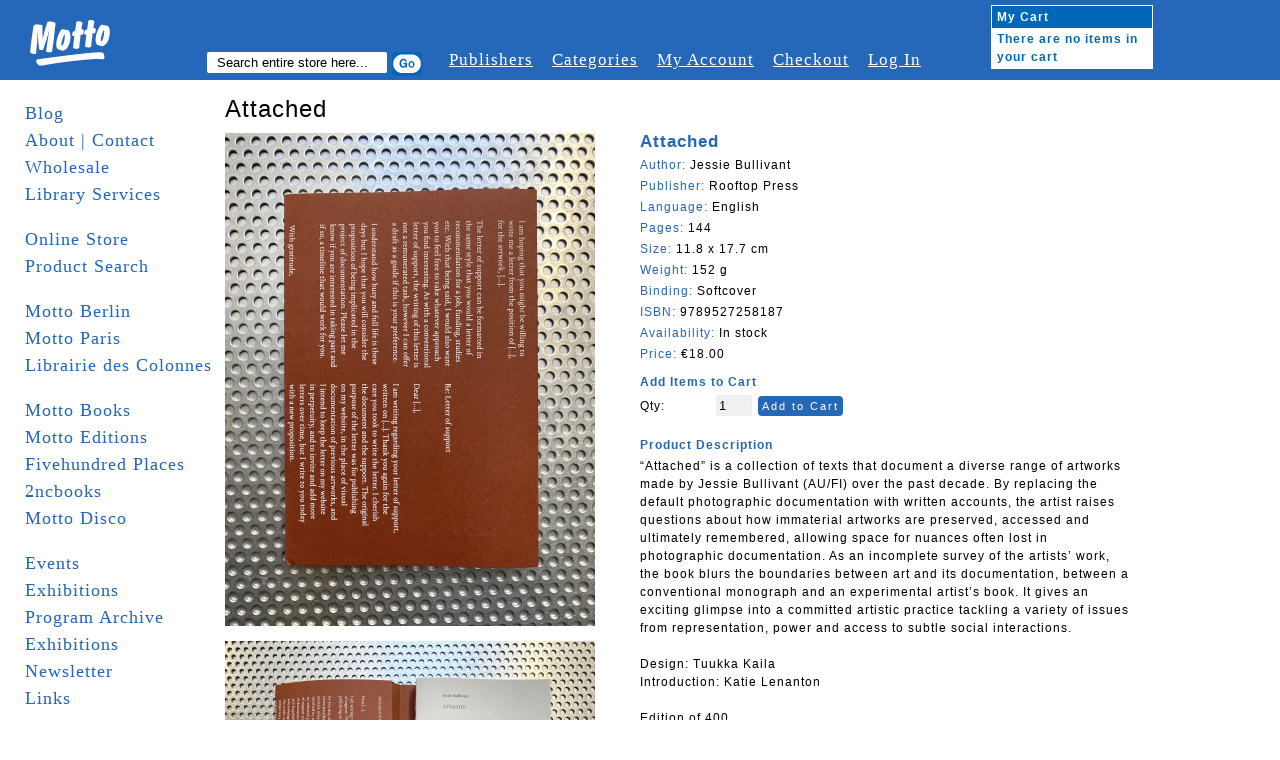

--- FILE ---
content_type: text/html; charset=UTF-8
request_url: http://www.mottodistribution.com/wholesale/attached-jessie-bullivant-rooftop-press-9789527258187.html
body_size: 19161
content:
<!DOCTYPE html PUBLIC "-//W3C//DTD XHTML 1.0 Strict//EN" "http://www.w3.org/TR/xhtml1/DTD/xhtml1-strict.dtd">
<html xmlns="http://www.w3.org/1999/xhtml" xml:lang="en" lang="en">
<head>
    <meta http-equiv="Content-Type" content="text/html; charset=utf-8" />
<title>Attached - Jessie Bullivant - Rooftop Press - 9789527258187</title>
<meta name="description" content="Attached - Jessie Bullivant - Rooftop Press - 9789527258187" />
<meta name="keywords" content="Attached, Jessie Bullivant, Rooftop Press, 2022, 9789527258187, 978-952-7258-18-7, Tuukka Kaila, Introduction: Katie Lenanton, Language: English, Printing &amp; Binding: Printon, 144 pages, BW offset with silk screened dustjacket, sewn open spine with dustjacket, Edition of 400, RELEASE DATE: 26.11.2022, book,. books, texts, artworks, artists’ work, artists’ book, monograph, artist’s book, 
" />
<meta name="robots" content="INDEX,FOLLOW" />
<link rel="icon" href="http://www.mottodistribution.com/wholesale/skin/frontend/default/Motto2/favicon.ico" type="image/x-icon" />
<link rel="shortcut icon" href="http://www.mottodistribution.com/wholesale/skin/frontend/default/Motto2/favicon.ico" type="image/x-icon" />
<!--[if lt IE 7]>
<script type="text/javascript">
//<![CDATA[
    var BLANK_URL = 'http://www.mottodistribution.com/wholesale/js/blank.html';
    var BLANK_IMG = 'http://www.mottodistribution.com/wholesale/js/spacer.gif';
//]]>
</script>
<![endif]-->
<link rel="stylesheet" type="text/css" href="http://www.mottodistribution.com/wholesale/media/css/90015f2e3a1fdcce2ae9e7ff7ce0012d.css" />
<link rel="stylesheet" type="text/css" href="http://www.mottodistribution.com/wholesale/media/css/81bab50b92c06d34ec382bdaabbe81e7.css" media="all" />
<link rel="stylesheet" type="text/css" href="http://www.mottodistribution.com/wholesale/media/css/0c9f3297b958c36a72c70befbf213409.css" media="print" />
<script type="text/javascript" src="http://www.mottodistribution.com/wholesale/media/js/6dbde59bc7e3bb4c2e1938df7e21cd68.js"></script>
<!--[if lt IE 8]>
<link rel="stylesheet" type="text/css" href="http://www.mottodistribution.com/wholesale/media/css/fd04483bcc6f0b8d032b70a6ec4d50ce.css" media="all" />
<![endif]-->
<!--[if lt IE 7]>
<script type="text/javascript" src="http://www.mottodistribution.com/wholesale/media/js/77fe362fe5c691d09ec93f91c26703e8.js"></script>
<![endif]-->

<script type="text/javascript">
//<![CDATA[
Mage.Cookies.path     = '/wholesale';
Mage.Cookies.domain   = '.www.mottodistribution.com';
//]]>
</script>

<script type="text/javascript">
//<![CDATA[
optionalZipCountries = [];
//]]>
</script>
            <!-- BEGIN GOOGLE ANALYTICS CODE -->
        <script type="text/javascript">
        //<![CDATA[
            var _gaq = _gaq || [];
            
_gaq.push(['_setAccount', 'UA-9863438-2']);

_gaq.push(['_trackPageview']);
            
            (function() {
                var ga = document.createElement('script'); ga.type = 'text/javascript'; ga.async = true;
                ga.src = ('https:' == document.location.protocol ? 'https://ssl' : 'http://www') + '.google-analytics.com/ga.js';
                var s = document.getElementsByTagName('script')[0]; s.parentNode.insertBefore(ga, s);
            })();

        //]]>
        </script>
        <!-- END GOOGLE ANALYTICS CODE -->
    <script type="text/javascript">//<![CDATA[
        var Translator = new Translate([]);
        //]]></script></head>
<body class="two-sidebars  catalog-product-view catalog-product-view product-attached-jessie-bullivant-rooftop-press-9789527258187">
<div id="page">

  <!-- START HEADER -->
  <div id="header" class="clearfix">
    
  <div class="logo">
    <a href="http://www.mottodistribution.com/wholesale/">
      <img src="http://www.mottodistribution.com/wholesale/skin/frontend/default/Motto2/images/logo.gif" alt="Magento Commerce" />
    </a>
  </div>

  <div class="top-menu-container clearfix">
    <div class="search">
      <span>Search:</span>
  	  <form id="search_mini_form" action="http://www.mottodistribution.com/wholesale/catalogsearch/result/" method="get">
    <div class="form-search">
        <label for="search">Search:</label>
        <input type="hidden" name="order" value="news_from_date" />
        <input type="hidden" name="dir" value="desc" />
        <input id="search" type="text" name="q" value="" class="input-text" maxlength="128" />
        <button type="submit" title="Search" class="button"><span><span>Search</span></span></button>
        <div id="search_autocomplete" class="search-autocomplete"></div>
        <script type="text/javascript">
        //<![CDATA[
            var searchForm = new Varien.searchForm('search_mini_form', 'search', 'Search entire store here...');
            searchForm.initAutocomplete('http://www.mottodistribution.com/wholesale/catalogsearch/ajax/suggest/', 'search_autocomplete');
        //]]>
        </script>
    </div>
</form>
    </div>
    <div class="browser">
            <span>Browser:</span>
  		    </div>

    <div class="topnavi">
    	<ul>
        <li><a href="http://www.mottodistribution.com/wholesale/publishers" title="#">Publishers</a></li>
        <li><a href="http://www.mottodistribution.com/wholesale/categories" title="#">Categories</a></li>
    		<li><a href="http://www.mottodistribution.com/wholesale/customer/account/" title="My Account">My Account</a></li>
        <!--
        <li><a href="http://www.mottodistribution.com/wholesale/wishlist/" title="My Wishlist" class="top-link-wishlist">My Wishlist</a></li>
        <li><a href="http://www.mottodistribution.com/wholesale/checkout/cart/" title="My Cart" class="top-link-cart">My Cart</a></li>                -->
        <li><a href="http://www.mottodistribution.com/wholesale/checkout/" title="Checkout" class="top-link-checkout">Checkout</a></li>
        <li>
                      <a href="http://www.mottodistribution.com/wholesale/customer/account/login/" title="Log In">Log In</a>
        	        </li>
      </ul>
    </div>
  </div>

  
      <a href="http://www.mottodistribution.com/wholesale/checkout/cart/" id="mycart"><div class="cart">
      	<table cellpadding="0" cellspacing="0">
        	<tr>
          	<th colspan="2">My Cart</th>
          </tr>
          <tr>
                    	<td colspan="2">There are no items in your cart</td>
                    </tr>
                  </table>
      </div></a>

<!-- [ends] .cart-sidebar // -->  </div>
  <!-- END HEADER -->

  <!-- MAIN CONTENT -->
  <div id="main" class="clearfix">
    <!-- START SIDEBAR LEFT -->
  <div id="sidebar-left" class="col-left sidebar">
     <ul class="mainnavi">
      <li><a href="http://www.mottodistribution.com/">Blog</a></li>
      <li><a href="http://www.mottodistribution.com/site/?page_id=1713">About | Contact</a></li>
      <li><a href="http://www.mottodistribution.com/site/?page_id=33" title="Wholesale">Wholesale</a></li>
      <li><a href="https://www.mottodistribution.com/site/?page_id=57088" title="Library">Library Services</a></li>
      <li>&nbsp;</li>
      <li><a href="http://www.mottodistribution.com/wholesale/">Online Store</a></li>
      <li><a href="http://www.mottodistribution.com/wholesale/catalogsearch/advanced">Product Search</a></li>
      <li>&nbsp;</li>
      <li><a href="http://www.mottodistribution.com/site/?page_id=1020" title="Motto Berlin">Motto Berlin</a></li>
      <li><a href="https://www.mottodistribution.com/site/?page_id=57086" title="Motto Paris">Motto Paris</a></li>
      <li><a href="https://www.mottodistribution.com/site/?page_id=57084" title="Librairie des Colonnes">Librairie des Colonnes</a></li>
      <li>&nbsp;</li>
      <!--
      <li><a href="http://www.mottodistribution.com/site/?page_id=46606" title="Motto San Francisco">Motto San Francisco</a></li>
      <li><a href="http://www.mottodistribution.com/site/?page_id=36082" title="Motto Bergen Kunsthall">Motto Bergen Kunsthall</a></li>
      <li><a href="http://www.mottodistribution.com/site/?page_id=41257" title="Motto Cambridge">Motto Cambridge</a></li>
      <li><a href="http://www.mottodistribution.com/site/?page_id=15396" title="Motto Wiels">Motto Wiels</a></li>
      <li><a href="http://www.mottodistribution.com/site/?page_id=39158" title="Antipyrine Bookstore (with motto)">Antipyrine (with motto)</a></li>
      <li><a href="http://www.mottodistribution.com/site/?page_id=31881" title="bruno (with Motto)">bruno (with Motto)</a></li>
      <li><a href="http://www.mottodistribution.com/site/?page_id=29608" title="cura. (with Motto)">cura. (with Motto)</a></li>
    </ul>
    <ul class="mainnavi storenavi">
      <li><a href="http://www.mottodistribution.com/site/?page_id=28246">Motto Books</a></li>
      <li><a href="http://www.mottodistribution.com/site/?page_id=29249">Motto Editions</a></li>
      -->
      <li><a href="http://www.mottodistribution.com/site/?page_id=28246" title="Motto Books">Motto Books</a></li>  
      <li><a href="http://www.mottodistribution.com/site/?page_id=29249" title="Motto Editions">Motto Editions</a></li>  
      <li><a href="http://www.fivehundred-places.com" target="_blank">Fivehundred Places</a></li>
      <li><a href="http://2ncbooks.com/" target="_blank">2ncbooks</a></li>
      <li><a href="http://www.mottodistribution.com/site/?page_id=19853">Motto Disco</a></li>
      <li>&nbsp;</li>
      <li><a href="http://www.mottodistribution.com/site/?page_id=31943" title="Events">Events</a></li>
      <li><a href="http://www.mottodistribution.com/site/?page_id=29252" title="Exhibitions">Exhibitions</a></li>
      <li><a href="http://www.mottodistribution.com/site/?page_id=1023">Program Archive</a></li>
      <li><a href="http://www.mottodistribution.com/site/?page_id=29252">Exhibitions</a></li>
      <li><a href="http://www.mottodistribution.com/site/?page_id=1532">Newsletter</a></li>
      <li><a href="http://www.mottodistribution.com/site/?page_id=3690" title="Links">Links</a></li>    
      <li><a href="http://www.mottodistribution.com/site/?page_id=542" title="_ _ _ _ _">_ _ _ _ _</a></li>
      <!-- <li>&nbsp;</li>
      <li><a href="http://www.mottodistribution.com/wholesale/staff-picks">Staff Picks</a></li>
      <li><a href="http://www.mottodistribution.com/wholesale/editions">Editions</a></li> -->
<!--
      <li><a href="motto-gift-voucher.html">Gift Voucher</a></li>
      <li><a href="sale">Sale</a></li>
//-->
      <li>&nbsp;</li>
      <li><a href="http://www.mottodistribution.com/wholesale/faq">F.A.Q.</a></li>
<!--
      <li><a href="disclaimer">Disclaimer</a></li>
//-->
      <li><a href="http://www.mottodistribution.com/wholesale/contacts">Support</a></li>
<!--
      <li><a href="rss">RSS</a></li>
//-->
    </ul>


    &nbsp;

  </div>
  <!-- END SIDEBAR LEFT -->

    <!-- START CONTENT -->
  	<div id="contentarea" class="">
  	  <div id="content-inner" class="inner column center clearfix">
        <script type="text/javascript">
    var optionsPrice = new Product.OptionsPrice([]);
</script>

<form action="https://www.mottodistribution.com/wholesale/checkout/cart/add/uenc/aHR0cDovL3d3dy5tb3R0b2Rpc3RyaWJ1dGlvbi5jb20vd2hvbGVzYWxlL2F0dGFjaGVkLWplc3NpZS1idWxsaXZhbnQtcm9vZnRvcC1wcmVzcy05Nzg5NTI3MjU4MTg3Lmh0bWw_X19fU0lEPVU,/product/19338/form_key/BZdi4MsPE3OjY4wO/" method="post" id="product_addtocart_form">

<fieldset class="no-display">
	<input type="hidden" name="product" value="19338" />
  <input type="hidden" name="related_product" id="related-products-field" value="" />
</fieldset>


<h1>Attached</h1>
<div class="article_container clearfix">

  <div id="product-images-container" class="clearfix">  	  
     
  	<div class="product-img">        
      <a href="http://www.mottodistribution.com/wholesale/media/catalog/product/cache/10/image/9df78eab33525d08d6e5fb8d27136e95/a/t/attached-jessie-bullivant-rooftop-press-9789527258187-1.jpg" target="_blank">
          <img src="http://www.mottodistribution.com/wholesale/media/catalog/product/cache/10/small_image/370x/17f82f742ffe127f42dca9de82fb58b1/a/t/attached-jessie-bullivant-rooftop-press-9789527258187-1.jpg" alt="" title="" /></a>  	  
  	</div>  	    
  	 
  	<div class="product-img">        
      <a href="http://www.mottodistribution.com/wholesale/media/catalog/product/cache/10/image/9df78eab33525d08d6e5fb8d27136e95/a/t/attached-jessie-bullivant-rooftop-press-9789527258187-2.jpg" target="_blank">
          <img src="http://www.mottodistribution.com/wholesale/media/catalog/product/cache/10/small_image/370x/17f82f742ffe127f42dca9de82fb58b1/a/t/attached-jessie-bullivant-rooftop-press-9789527258187-2.jpg" alt="" title="" /></a>  	  
  	</div>  	    
  	 
  	<div class="product-img">        
      <a href="http://www.mottodistribution.com/wholesale/media/catalog/product/cache/10/image/9df78eab33525d08d6e5fb8d27136e95/a/t/attached-jessie-bullivant-rooftop-press-9789527258187-3.jpg" target="_blank">
          <img src="http://www.mottodistribution.com/wholesale/media/catalog/product/cache/10/small_image/370x/17f82f742ffe127f42dca9de82fb58b1/a/t/attached-jessie-bullivant-rooftop-press-9789527258187-3.jpg" alt="" title="" /></a>  	  
  	</div>  	    
  	 
  	<div class="product-img">        
      <a href="http://www.mottodistribution.com/wholesale/media/catalog/product/cache/10/image/9df78eab33525d08d6e5fb8d27136e95/a/t/attached-jessie-bullivant-rooftop-press-9789527258187-6.jpg" target="_blank">
          <img src="http://www.mottodistribution.com/wholesale/media/catalog/product/cache/10/small_image/370x/17f82f742ffe127f42dca9de82fb58b1/a/t/attached-jessie-bullivant-rooftop-press-9789527258187-6.jpg" alt="" title="" /></a>  	  
  	</div>  	    
  	 
  	<div class="product-img">        
      <a href="http://www.mottodistribution.com/wholesale/media/catalog/product/cache/10/image/9df78eab33525d08d6e5fb8d27136e95/a/t/attached-jessie-bullivant-rooftop-press-9789527258187-4.jpg" target="_blank">
          <img src="http://www.mottodistribution.com/wholesale/media/catalog/product/cache/10/small_image/370x/17f82f742ffe127f42dca9de82fb58b1/a/t/attached-jessie-bullivant-rooftop-press-9789527258187-4.jpg" alt="" title="" /></a>  	  
  	</div>  	    
  	 
  	<div class="product-img">        
      <a href="http://www.mottodistribution.com/wholesale/media/catalog/product/cache/10/image/9df78eab33525d08d6e5fb8d27136e95/a/t/attached-jessie-bullivant-rooftop-press-9789527258187-5.jpg" target="_blank">
          <img src="http://www.mottodistribution.com/wholesale/media/catalog/product/cache/10/small_image/370x/17f82f742ffe127f42dca9de82fb58b1/a/t/attached-jessie-bullivant-rooftop-press-9789527258187-5.jpg" alt="" title="" /></a>  	  
  	</div>  	    
  	 
  	<div class="product-img">        
      <a href="http://www.mottodistribution.com/wholesale/media/catalog/product/cache/10/image/9df78eab33525d08d6e5fb8d27136e95/a/t/attached-jessie-bullivant-rooftop-press-9789527258187-7.jpg" target="_blank">
          <img src="http://www.mottodistribution.com/wholesale/media/catalog/product/cache/10/small_image/370x/17f82f742ffe127f42dca9de82fb58b1/a/t/attached-jessie-bullivant-rooftop-press-9789527258187-7.jpg" alt="" title="" /></a>  	  
  	</div>  	    
  	  	
  </div>


  <div class="article_zoom_description">
    <div class="product-title">Attached</div>
    <div><span class="product-label">Author: </span>Jessie Bullivant</div>
    <div><span class="product-label">Publisher: </span>Rooftop Press</div>
    <!--<div><span class="product-label">Date of publishing: </span>
	    </div>-->
    <div><span class="product-label">Language: </span>English</div>
    <div><span class="product-label">Pages: </span>144</div>
    <div><span class="product-label">Size: </span>11.8 x 17.7 cm</div>
    <div><span class="product-label">Weight: </span>
          152 g    </div>
    <div><span class="product-label">Binding: </span>Softcover</div>
    <div><span class="product-label">ISBN: </span>9789527258187</div>
    <div><span class="product-label">Availability:</span>
 
           In stock     
    </div>
          <div><span class="product-label">Price: </span>

        
    <!--<div class="price-box">-->
                                                            <span class="regular-price" id="product-price-19338a">
                    <span class="price">€18.00</span>                </span>
                        
        <!--</div>-->

</div>
           
    <!--<span class="categorie"></span>-->

            <div class="add-to-holder">
                            

    <!--<fieldset class="add-to-cart-box">-->
        <legend>Add Items to Cart</legend>
                <span class="qty-box"><label for="qty">Qty:</label>
        <input id="qty" class="input-text qty" maxlength="12" name="qty" type="text" value="1" />
                <button type="button" class="form-button" onclick="productAddToCartForm.submit()"><span>Add to Cart</span></button>
   <!--</fieldset>-->
                                   <br> <!--<span class="add-or">OR</span>-->
                                                </div>
    
    <script type="text/javascript">
      var productAddToCartForm = new VarienForm('product_addtocart_form');
      productAddToCartForm.submit = function(){
              if (this.validator.validate()) {
                      this.form.submit();
              }
      }.bind(productAddToCartForm);
    </script>


            <div class="collateral-box">
            <div class="head">
                <span class="product-label">Product Description</span>
            </div>
            <p><div class="product-specs">
“Attached” is a collection of texts that document a diverse range of artworks made by Jessie Bullivant (AU/FI) over the past decade. By replacing the default photographic documentation with written accounts, the artist raises questions about how immaterial artworks are preserved, accessed and ultimately remembered, allowing space for nuances often lost in photographic documentation. As an incomplete survey of the artists’ work, the book blurs the boundaries between art and its documentation, between a conventional monograph and an experimental artist’s book. It gives an exciting glimpse into a committed artistic practice tackling a variety of issues from representation, power and access to subtle social interactions.<br />
<br />
Design: Tuukka Kaila<br />
Introduction: Katie Lenanton<br />
<br />
Edition of 400</div></p>
        </div>
    
    <div>
      
                </div>

  </div>
  
</div>




</form>

<script type="text/javascript">
    var lifetime = 3600;
    var expireAt = Mage.Cookies.expires;
    if (lifetime > 0) {
        expireAt = new Date();
        expireAt.setTime(expireAt.getTime() + lifetime * 1000);
    }
    Mage.Cookies.set('external_no_cache', 1, expireAt);
</script>
      </div>
  	</div>
  	<!-- END CONTENT -->



    <div id="sidebar-right" class="col-right sidebar"></div>

  </div>
  <!-- END MAIN -->

  <!-- START FOOTER -->
  <div id="footer">
    <p>
  Motto Books SA - c/o UNIFID Conseils SA - 3 rue du Parc 3 bis - 1207 Geneva - Switzerland
</p>
  </div>
  <!-- END FOOTER -->
</div>
</body>
</html>
